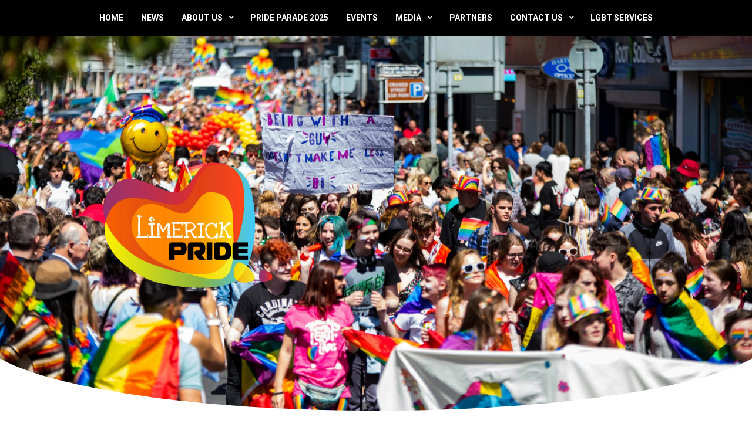

--- FILE ---
content_type: text/html; charset=UTF-8
request_url: https://limerickpride.ie/events/https___cdn-evbuc-com_images_139154121_291637900382_1_original/
body_size: 13132
content:
<!DOCTYPE html>
<html lang="en-US">
<head>
	<meta charset="UTF-8">
	<script>
window.JetpackScriptData = {"site":{"icon":"https://i0.wp.com/limerickpride.ie/wp-content/uploads/2015/07/cropped-LOGO-Alpha.png?fit=512%2C512\u0026ssl=1\u0026w=64","title":"Limerick Pride","host":"unknown","is_wpcom_platform":false}};
</script>
<meta name='robots' content='index, follow, max-image-preview:large, max-snippet:-1, max-video-preview:-1' />
	<style>img:is([sizes="auto" i], [sizes^="auto," i]) { contain-intrinsic-size: 3000px 1500px }</style>
	<meta name="viewport" content="width=device-width, initial-scale=1">
	<!-- This site is optimized with the Yoast SEO plugin v25.5 - https://yoast.com/wordpress/plugins/seo/ -->
	<title>https___cdn.evbuc.com_images_139154121_291637900382_1_original - Limerick Pride</title>
	<link rel="canonical" href="https://limerickpride.ie/events/https___cdn-evbuc-com_images_139154121_291637900382_1_original/" />
	<meta property="og:locale" content="en_US" />
	<meta property="og:type" content="article" />
	<meta property="og:title" content="https___cdn.evbuc.com_images_139154121_291637900382_1_original - Limerick Pride" />
	<meta property="og:url" content="https://limerickpride.ie/events/https___cdn-evbuc-com_images_139154121_291637900382_1_original/" />
	<meta property="og:site_name" content="Limerick Pride" />
	<meta property="og:image" content="https://limerickpride.ie/events/https___cdn-evbuc-com_images_139154121_291637900382_1_original" />
	<meta property="og:image:width" content="720" />
	<meta property="og:image:height" content="293" />
	<meta property="og:image:type" content="image/jpeg" />
	<meta name="twitter:card" content="summary_large_image" />
	<script type="application/ld+json" class="yoast-schema-graph">{"@context":"https://schema.org","@graph":[{"@type":"WebPage","@id":"https://limerickpride.ie/events/https___cdn-evbuc-com_images_139154121_291637900382_1_original/","url":"https://limerickpride.ie/events/https___cdn-evbuc-com_images_139154121_291637900382_1_original/","name":"https___cdn.evbuc.com_images_139154121_291637900382_1_original - Limerick Pride","isPartOf":{"@id":"https://limerickpride.ie/#website"},"primaryImageOfPage":{"@id":"https://limerickpride.ie/events/https___cdn-evbuc-com_images_139154121_291637900382_1_original/#primaryimage"},"image":{"@id":"https://limerickpride.ie/events/https___cdn-evbuc-com_images_139154121_291637900382_1_original/#primaryimage"},"thumbnailUrl":"https://i0.wp.com/limerickpride.ie/wp-content/uploads/2021/07/https___cdn.evbuc_.com_images_139154121_291637900382_1_original.jpeg?fit=720%2C293&ssl=1","datePublished":"2021-07-02T12:21:05+00:00","breadcrumb":{"@id":"https://limerickpride.ie/events/https___cdn-evbuc-com_images_139154121_291637900382_1_original/#breadcrumb"},"inLanguage":"en-US","potentialAction":[{"@type":"ReadAction","target":["https://limerickpride.ie/events/https___cdn-evbuc-com_images_139154121_291637900382_1_original/"]}]},{"@type":"ImageObject","inLanguage":"en-US","@id":"https://limerickpride.ie/events/https___cdn-evbuc-com_images_139154121_291637900382_1_original/#primaryimage","url":"https://i0.wp.com/limerickpride.ie/wp-content/uploads/2021/07/https___cdn.evbuc_.com_images_139154121_291637900382_1_original.jpeg?fit=720%2C293&ssl=1","contentUrl":"https://i0.wp.com/limerickpride.ie/wp-content/uploads/2021/07/https___cdn.evbuc_.com_images_139154121_291637900382_1_original.jpeg?fit=720%2C293&ssl=1","width":720,"height":293},{"@type":"BreadcrumbList","@id":"https://limerickpride.ie/events/https___cdn-evbuc-com_images_139154121_291637900382_1_original/#breadcrumb","itemListElement":[{"@type":"ListItem","position":1,"name":"Home","item":"https://limerickpride.ie/"},{"@type":"ListItem","position":2,"name":"Events","item":"https://limerickpride.ie/events/"},{"@type":"ListItem","position":3,"name":"https___cdn.evbuc.com_images_139154121_291637900382_1_original"}]},{"@type":"WebSite","@id":"https://limerickpride.ie/#website","url":"https://limerickpride.ie/","name":"Limerick Pride","description":"Welcome to Limerick LGBTQ Pride","potentialAction":[{"@type":"SearchAction","target":{"@type":"EntryPoint","urlTemplate":"https://limerickpride.ie/?s={search_term_string}"},"query-input":{"@type":"PropertyValueSpecification","valueRequired":true,"valueName":"search_term_string"}}],"inLanguage":"en-US"}]}</script>
	<!-- / Yoast SEO plugin. -->


<link rel='dns-prefetch' href='//stats.wp.com' />
<link rel='dns-prefetch' href='//v0.wordpress.com' />
<link href='https://fonts.gstatic.com' crossorigin rel='preconnect' />
<link href='https://fonts.googleapis.com' crossorigin rel='preconnect' />
<link rel='preconnect' href='//i0.wp.com' />
<link rel="alternate" type="application/rss+xml" title="Limerick Pride &raquo; Feed" href="https://limerickpride.ie/feed/" />
<link rel="alternate" type="application/rss+xml" title="Limerick Pride &raquo; Comments Feed" href="https://limerickpride.ie/comments/feed/" />
<script>
window._wpemojiSettings = {"baseUrl":"https:\/\/s.w.org\/images\/core\/emoji\/16.0.1\/72x72\/","ext":".png","svgUrl":"https:\/\/s.w.org\/images\/core\/emoji\/16.0.1\/svg\/","svgExt":".svg","source":{"concatemoji":"https:\/\/limerickpride.ie\/wp-includes\/js\/wp-emoji-release.min.js?ver=6.8.3"}};
/*! This file is auto-generated */
!function(s,n){var o,i,e;function c(e){try{var t={supportTests:e,timestamp:(new Date).valueOf()};sessionStorage.setItem(o,JSON.stringify(t))}catch(e){}}function p(e,t,n){e.clearRect(0,0,e.canvas.width,e.canvas.height),e.fillText(t,0,0);var t=new Uint32Array(e.getImageData(0,0,e.canvas.width,e.canvas.height).data),a=(e.clearRect(0,0,e.canvas.width,e.canvas.height),e.fillText(n,0,0),new Uint32Array(e.getImageData(0,0,e.canvas.width,e.canvas.height).data));return t.every(function(e,t){return e===a[t]})}function u(e,t){e.clearRect(0,0,e.canvas.width,e.canvas.height),e.fillText(t,0,0);for(var n=e.getImageData(16,16,1,1),a=0;a<n.data.length;a++)if(0!==n.data[a])return!1;return!0}function f(e,t,n,a){switch(t){case"flag":return n(e,"\ud83c\udff3\ufe0f\u200d\u26a7\ufe0f","\ud83c\udff3\ufe0f\u200b\u26a7\ufe0f")?!1:!n(e,"\ud83c\udde8\ud83c\uddf6","\ud83c\udde8\u200b\ud83c\uddf6")&&!n(e,"\ud83c\udff4\udb40\udc67\udb40\udc62\udb40\udc65\udb40\udc6e\udb40\udc67\udb40\udc7f","\ud83c\udff4\u200b\udb40\udc67\u200b\udb40\udc62\u200b\udb40\udc65\u200b\udb40\udc6e\u200b\udb40\udc67\u200b\udb40\udc7f");case"emoji":return!a(e,"\ud83e\udedf")}return!1}function g(e,t,n,a){var r="undefined"!=typeof WorkerGlobalScope&&self instanceof WorkerGlobalScope?new OffscreenCanvas(300,150):s.createElement("canvas"),o=r.getContext("2d",{willReadFrequently:!0}),i=(o.textBaseline="top",o.font="600 32px Arial",{});return e.forEach(function(e){i[e]=t(o,e,n,a)}),i}function t(e){var t=s.createElement("script");t.src=e,t.defer=!0,s.head.appendChild(t)}"undefined"!=typeof Promise&&(o="wpEmojiSettingsSupports",i=["flag","emoji"],n.supports={everything:!0,everythingExceptFlag:!0},e=new Promise(function(e){s.addEventListener("DOMContentLoaded",e,{once:!0})}),new Promise(function(t){var n=function(){try{var e=JSON.parse(sessionStorage.getItem(o));if("object"==typeof e&&"number"==typeof e.timestamp&&(new Date).valueOf()<e.timestamp+604800&&"object"==typeof e.supportTests)return e.supportTests}catch(e){}return null}();if(!n){if("undefined"!=typeof Worker&&"undefined"!=typeof OffscreenCanvas&&"undefined"!=typeof URL&&URL.createObjectURL&&"undefined"!=typeof Blob)try{var e="postMessage("+g.toString()+"("+[JSON.stringify(i),f.toString(),p.toString(),u.toString()].join(",")+"));",a=new Blob([e],{type:"text/javascript"}),r=new Worker(URL.createObjectURL(a),{name:"wpTestEmojiSupports"});return void(r.onmessage=function(e){c(n=e.data),r.terminate(),t(n)})}catch(e){}c(n=g(i,f,p,u))}t(n)}).then(function(e){for(var t in e)n.supports[t]=e[t],n.supports.everything=n.supports.everything&&n.supports[t],"flag"!==t&&(n.supports.everythingExceptFlag=n.supports.everythingExceptFlag&&n.supports[t]);n.supports.everythingExceptFlag=n.supports.everythingExceptFlag&&!n.supports.flag,n.DOMReady=!1,n.readyCallback=function(){n.DOMReady=!0}}).then(function(){return e}).then(function(){var e;n.supports.everything||(n.readyCallback(),(e=n.source||{}).concatemoji?t(e.concatemoji):e.wpemoji&&e.twemoji&&(t(e.twemoji),t(e.wpemoji)))}))}((window,document),window._wpemojiSettings);
</script>
<style id='wp-emoji-styles-inline-css'>

	img.wp-smiley, img.emoji {
		display: inline !important;
		border: none !important;
		box-shadow: none !important;
		height: 1em !important;
		width: 1em !important;
		margin: 0 0.07em !important;
		vertical-align: -0.1em !important;
		background: none !important;
		padding: 0 !important;
	}
</style>
<link rel='stylesheet' id='wp-block-library-css' href='https://limerickpride.ie/wp-includes/css/dist/block-library/style.min.css?ver=6.8.3' media='all' />
<style id='classic-theme-styles-inline-css'>
/*! This file is auto-generated */
.wp-block-button__link{color:#fff;background-color:#32373c;border-radius:9999px;box-shadow:none;text-decoration:none;padding:calc(.667em + 2px) calc(1.333em + 2px);font-size:1.125em}.wp-block-file__button{background:#32373c;color:#fff;text-decoration:none}
</style>
<link rel='stylesheet' id='mediaelement-css' href='https://limerickpride.ie/wp-includes/js/mediaelement/mediaelementplayer-legacy.min.css?ver=4.2.17' media='all' />
<link rel='stylesheet' id='wp-mediaelement-css' href='https://limerickpride.ie/wp-includes/js/mediaelement/wp-mediaelement.min.css?ver=6.8.3' media='all' />
<style id='jetpack-sharing-buttons-style-inline-css'>
.jetpack-sharing-buttons__services-list{display:flex;flex-direction:row;flex-wrap:wrap;gap:0;list-style-type:none;margin:5px;padding:0}.jetpack-sharing-buttons__services-list.has-small-icon-size{font-size:12px}.jetpack-sharing-buttons__services-list.has-normal-icon-size{font-size:16px}.jetpack-sharing-buttons__services-list.has-large-icon-size{font-size:24px}.jetpack-sharing-buttons__services-list.has-huge-icon-size{font-size:36px}@media print{.jetpack-sharing-buttons__services-list{display:none!important}}.editor-styles-wrapper .wp-block-jetpack-sharing-buttons{gap:0;padding-inline-start:0}ul.jetpack-sharing-buttons__services-list.has-background{padding:1.25em 2.375em}
</style>
<style id='global-styles-inline-css'>
:root{--wp--preset--aspect-ratio--square: 1;--wp--preset--aspect-ratio--4-3: 4/3;--wp--preset--aspect-ratio--3-4: 3/4;--wp--preset--aspect-ratio--3-2: 3/2;--wp--preset--aspect-ratio--2-3: 2/3;--wp--preset--aspect-ratio--16-9: 16/9;--wp--preset--aspect-ratio--9-16: 9/16;--wp--preset--color--black: #000000;--wp--preset--color--cyan-bluish-gray: #abb8c3;--wp--preset--color--white: #ffffff;--wp--preset--color--pale-pink: #f78da7;--wp--preset--color--vivid-red: #cf2e2e;--wp--preset--color--luminous-vivid-orange: #ff6900;--wp--preset--color--luminous-vivid-amber: #fcb900;--wp--preset--color--light-green-cyan: #7bdcb5;--wp--preset--color--vivid-green-cyan: #00d084;--wp--preset--color--pale-cyan-blue: #8ed1fc;--wp--preset--color--vivid-cyan-blue: #0693e3;--wp--preset--color--vivid-purple: #9b51e0;--wp--preset--color--contrast: var(--contrast);--wp--preset--color--contrast-2: var(--contrast-2);--wp--preset--color--contrast-3: var(--contrast-3);--wp--preset--color--base: var(--base);--wp--preset--color--base-2: var(--base-2);--wp--preset--color--base-3: var(--base-3);--wp--preset--color--accent: var(--accent);--wp--preset--color--rgba-25500043: var(--rgba25500043);--wp--preset--color--global-color-10: var(--global-color-10);--wp--preset--gradient--vivid-cyan-blue-to-vivid-purple: linear-gradient(135deg,rgba(6,147,227,1) 0%,rgb(155,81,224) 100%);--wp--preset--gradient--light-green-cyan-to-vivid-green-cyan: linear-gradient(135deg,rgb(122,220,180) 0%,rgb(0,208,130) 100%);--wp--preset--gradient--luminous-vivid-amber-to-luminous-vivid-orange: linear-gradient(135deg,rgba(252,185,0,1) 0%,rgba(255,105,0,1) 100%);--wp--preset--gradient--luminous-vivid-orange-to-vivid-red: linear-gradient(135deg,rgba(255,105,0,1) 0%,rgb(207,46,46) 100%);--wp--preset--gradient--very-light-gray-to-cyan-bluish-gray: linear-gradient(135deg,rgb(238,238,238) 0%,rgb(169,184,195) 100%);--wp--preset--gradient--cool-to-warm-spectrum: linear-gradient(135deg,rgb(74,234,220) 0%,rgb(151,120,209) 20%,rgb(207,42,186) 40%,rgb(238,44,130) 60%,rgb(251,105,98) 80%,rgb(254,248,76) 100%);--wp--preset--gradient--blush-light-purple: linear-gradient(135deg,rgb(255,206,236) 0%,rgb(152,150,240) 100%);--wp--preset--gradient--blush-bordeaux: linear-gradient(135deg,rgb(254,205,165) 0%,rgb(254,45,45) 50%,rgb(107,0,62) 100%);--wp--preset--gradient--luminous-dusk: linear-gradient(135deg,rgb(255,203,112) 0%,rgb(199,81,192) 50%,rgb(65,88,208) 100%);--wp--preset--gradient--pale-ocean: linear-gradient(135deg,rgb(255,245,203) 0%,rgb(182,227,212) 50%,rgb(51,167,181) 100%);--wp--preset--gradient--electric-grass: linear-gradient(135deg,rgb(202,248,128) 0%,rgb(113,206,126) 100%);--wp--preset--gradient--midnight: linear-gradient(135deg,rgb(2,3,129) 0%,rgb(40,116,252) 100%);--wp--preset--font-size--small: 13px;--wp--preset--font-size--medium: 20px;--wp--preset--font-size--large: 36px;--wp--preset--font-size--x-large: 42px;--wp--preset--spacing--20: 0.44rem;--wp--preset--spacing--30: 0.67rem;--wp--preset--spacing--40: 1rem;--wp--preset--spacing--50: 1.5rem;--wp--preset--spacing--60: 2.25rem;--wp--preset--spacing--70: 3.38rem;--wp--preset--spacing--80: 5.06rem;--wp--preset--shadow--natural: 6px 6px 9px rgba(0, 0, 0, 0.2);--wp--preset--shadow--deep: 12px 12px 50px rgba(0, 0, 0, 0.4);--wp--preset--shadow--sharp: 6px 6px 0px rgba(0, 0, 0, 0.2);--wp--preset--shadow--outlined: 6px 6px 0px -3px rgba(255, 255, 255, 1), 6px 6px rgba(0, 0, 0, 1);--wp--preset--shadow--crisp: 6px 6px 0px rgba(0, 0, 0, 1);}:where(.is-layout-flex){gap: 0.5em;}:where(.is-layout-grid){gap: 0.5em;}body .is-layout-flex{display: flex;}.is-layout-flex{flex-wrap: wrap;align-items: center;}.is-layout-flex > :is(*, div){margin: 0;}body .is-layout-grid{display: grid;}.is-layout-grid > :is(*, div){margin: 0;}:where(.wp-block-columns.is-layout-flex){gap: 2em;}:where(.wp-block-columns.is-layout-grid){gap: 2em;}:where(.wp-block-post-template.is-layout-flex){gap: 1.25em;}:where(.wp-block-post-template.is-layout-grid){gap: 1.25em;}.has-black-color{color: var(--wp--preset--color--black) !important;}.has-cyan-bluish-gray-color{color: var(--wp--preset--color--cyan-bluish-gray) !important;}.has-white-color{color: var(--wp--preset--color--white) !important;}.has-pale-pink-color{color: var(--wp--preset--color--pale-pink) !important;}.has-vivid-red-color{color: var(--wp--preset--color--vivid-red) !important;}.has-luminous-vivid-orange-color{color: var(--wp--preset--color--luminous-vivid-orange) !important;}.has-luminous-vivid-amber-color{color: var(--wp--preset--color--luminous-vivid-amber) !important;}.has-light-green-cyan-color{color: var(--wp--preset--color--light-green-cyan) !important;}.has-vivid-green-cyan-color{color: var(--wp--preset--color--vivid-green-cyan) !important;}.has-pale-cyan-blue-color{color: var(--wp--preset--color--pale-cyan-blue) !important;}.has-vivid-cyan-blue-color{color: var(--wp--preset--color--vivid-cyan-blue) !important;}.has-vivid-purple-color{color: var(--wp--preset--color--vivid-purple) !important;}.has-black-background-color{background-color: var(--wp--preset--color--black) !important;}.has-cyan-bluish-gray-background-color{background-color: var(--wp--preset--color--cyan-bluish-gray) !important;}.has-white-background-color{background-color: var(--wp--preset--color--white) !important;}.has-pale-pink-background-color{background-color: var(--wp--preset--color--pale-pink) !important;}.has-vivid-red-background-color{background-color: var(--wp--preset--color--vivid-red) !important;}.has-luminous-vivid-orange-background-color{background-color: var(--wp--preset--color--luminous-vivid-orange) !important;}.has-luminous-vivid-amber-background-color{background-color: var(--wp--preset--color--luminous-vivid-amber) !important;}.has-light-green-cyan-background-color{background-color: var(--wp--preset--color--light-green-cyan) !important;}.has-vivid-green-cyan-background-color{background-color: var(--wp--preset--color--vivid-green-cyan) !important;}.has-pale-cyan-blue-background-color{background-color: var(--wp--preset--color--pale-cyan-blue) !important;}.has-vivid-cyan-blue-background-color{background-color: var(--wp--preset--color--vivid-cyan-blue) !important;}.has-vivid-purple-background-color{background-color: var(--wp--preset--color--vivid-purple) !important;}.has-black-border-color{border-color: var(--wp--preset--color--black) !important;}.has-cyan-bluish-gray-border-color{border-color: var(--wp--preset--color--cyan-bluish-gray) !important;}.has-white-border-color{border-color: var(--wp--preset--color--white) !important;}.has-pale-pink-border-color{border-color: var(--wp--preset--color--pale-pink) !important;}.has-vivid-red-border-color{border-color: var(--wp--preset--color--vivid-red) !important;}.has-luminous-vivid-orange-border-color{border-color: var(--wp--preset--color--luminous-vivid-orange) !important;}.has-luminous-vivid-amber-border-color{border-color: var(--wp--preset--color--luminous-vivid-amber) !important;}.has-light-green-cyan-border-color{border-color: var(--wp--preset--color--light-green-cyan) !important;}.has-vivid-green-cyan-border-color{border-color: var(--wp--preset--color--vivid-green-cyan) !important;}.has-pale-cyan-blue-border-color{border-color: var(--wp--preset--color--pale-cyan-blue) !important;}.has-vivid-cyan-blue-border-color{border-color: var(--wp--preset--color--vivid-cyan-blue) !important;}.has-vivid-purple-border-color{border-color: var(--wp--preset--color--vivid-purple) !important;}.has-vivid-cyan-blue-to-vivid-purple-gradient-background{background: var(--wp--preset--gradient--vivid-cyan-blue-to-vivid-purple) !important;}.has-light-green-cyan-to-vivid-green-cyan-gradient-background{background: var(--wp--preset--gradient--light-green-cyan-to-vivid-green-cyan) !important;}.has-luminous-vivid-amber-to-luminous-vivid-orange-gradient-background{background: var(--wp--preset--gradient--luminous-vivid-amber-to-luminous-vivid-orange) !important;}.has-luminous-vivid-orange-to-vivid-red-gradient-background{background: var(--wp--preset--gradient--luminous-vivid-orange-to-vivid-red) !important;}.has-very-light-gray-to-cyan-bluish-gray-gradient-background{background: var(--wp--preset--gradient--very-light-gray-to-cyan-bluish-gray) !important;}.has-cool-to-warm-spectrum-gradient-background{background: var(--wp--preset--gradient--cool-to-warm-spectrum) !important;}.has-blush-light-purple-gradient-background{background: var(--wp--preset--gradient--blush-light-purple) !important;}.has-blush-bordeaux-gradient-background{background: var(--wp--preset--gradient--blush-bordeaux) !important;}.has-luminous-dusk-gradient-background{background: var(--wp--preset--gradient--luminous-dusk) !important;}.has-pale-ocean-gradient-background{background: var(--wp--preset--gradient--pale-ocean) !important;}.has-electric-grass-gradient-background{background: var(--wp--preset--gradient--electric-grass) !important;}.has-midnight-gradient-background{background: var(--wp--preset--gradient--midnight) !important;}.has-small-font-size{font-size: var(--wp--preset--font-size--small) !important;}.has-medium-font-size{font-size: var(--wp--preset--font-size--medium) !important;}.has-large-font-size{font-size: var(--wp--preset--font-size--large) !important;}.has-x-large-font-size{font-size: var(--wp--preset--font-size--x-large) !important;}
:where(.wp-block-post-template.is-layout-flex){gap: 1.25em;}:where(.wp-block-post-template.is-layout-grid){gap: 1.25em;}
:where(.wp-block-columns.is-layout-flex){gap: 2em;}:where(.wp-block-columns.is-layout-grid){gap: 2em;}
:root :where(.wp-block-pullquote){font-size: 1.5em;line-height: 1.6;}
</style>
<link rel='stylesheet' id='generate-style-grid-css' href='https://limerickpride.ie/wp-content/themes/generatepress/assets/css/unsemantic-grid.min.css?ver=3.6.0' media='all' />
<link rel='stylesheet' id='generate-style-css' href='https://limerickpride.ie/wp-content/themes/generatepress/assets/css/style.min.css?ver=3.6.0' media='all' />
<style id='generate-style-inline-css'>
@media (max-width:768px){}
body{background-color:#ffffff;color:#3a3a3a;}a{color:var(--contrast-3);}a:hover, a:focus, a:active{color:var(--contrast-2);}body .grid-container{max-width:1200px;}.wp-block-group__inner-container{max-width:1200px;margin-left:auto;margin-right:auto;}.site-header .header-image{width:330px;}.generate-back-to-top{font-size:20px;border-radius:3px;position:fixed;bottom:30px;right:30px;line-height:40px;width:40px;text-align:center;z-index:10;transition:opacity 300ms ease-in-out;opacity:0.1;transform:translateY(1000px);}.generate-back-to-top__show{opacity:1;transform:translateY(0);}:root{--contrast:#222222;--contrast-2:#575760;--contrast-3:#b2b2be;--base:#f0f0f0;--base-2:#f7f8f9;--base-3:#ffffff;--accent:#1e73be;--rgba25500043:rgba(255,0,0,0.43);--global-color-10:rgba(255,196,112,0.4);}:root .has-contrast-color{color:var(--contrast);}:root .has-contrast-background-color{background-color:var(--contrast);}:root .has-contrast-2-color{color:var(--contrast-2);}:root .has-contrast-2-background-color{background-color:var(--contrast-2);}:root .has-contrast-3-color{color:var(--contrast-3);}:root .has-contrast-3-background-color{background-color:var(--contrast-3);}:root .has-base-color{color:var(--base);}:root .has-base-background-color{background-color:var(--base);}:root .has-base-2-color{color:var(--base-2);}:root .has-base-2-background-color{background-color:var(--base-2);}:root .has-base-3-color{color:var(--base-3);}:root .has-base-3-background-color{background-color:var(--base-3);}:root .has-accent-color{color:var(--accent);}:root .has-accent-background-color{background-color:var(--accent);}:root .has-rgba25500043-color{color:var(--rgba25500043);}:root .has-rgba25500043-background-color{background-color:var(--rgba25500043);}:root .has-global-color-10-color{color:var(--global-color-10);}:root .has-global-color-10-background-color{background-color:var(--global-color-10);}.main-title{font-size:25px;}.main-navigation a, .main-navigation .menu-toggle, .main-navigation .menu-bar-items{font-family:Roboto, sans-serif;font-weight:bold;text-transform:capitalize;font-size:15px;}h1{font-weight:300;font-size:40px;}h2{font-weight:300;font-size:30px;}h3{font-size:20px;}.top-bar{background-color:#636363;color:#ffffff;}.top-bar a{color:#ffffff;}.top-bar a:hover{color:#303030;}.site-header{background-color:#ffffff;color:#3a3a3a;}.site-header a{color:#3a3a3a;}.main-title a,.main-title a:hover{color:var(--contrast);}.site-description{color:#757575;}.main-navigation,.main-navigation ul ul{background-color:var(--contrast);}.main-navigation .main-nav ul li a, .main-navigation .menu-toggle, .main-navigation .menu-bar-items{color:var(--base-3);}.main-navigation .main-nav ul li:not([class*="current-menu-"]):hover > a, .main-navigation .main-nav ul li:not([class*="current-menu-"]):focus > a, .main-navigation .main-nav ul li.sfHover:not([class*="current-menu-"]) > a, .main-navigation .menu-bar-item:hover > a, .main-navigation .menu-bar-item.sfHover > a{color:var(--base-3);background-color:var(--contrast);}button.menu-toggle:hover,button.menu-toggle:focus,.main-navigation .mobile-bar-items a,.main-navigation .mobile-bar-items a:hover,.main-navigation .mobile-bar-items a:focus{color:var(--base-3);}.main-navigation .main-nav ul li[class*="current-menu-"] > a{color:var(--base-3);background-color:var(--contrast);}.navigation-search input[type="search"],.navigation-search input[type="search"]:active, .navigation-search input[type="search"]:focus, .main-navigation .main-nav ul li.search-item.active > a, .main-navigation .menu-bar-items .search-item.active > a{color:var(--base-3);background-color:var(--contrast);}.main-navigation ul ul{background-color:rgba(255,196,112,0.4);}.main-navigation .main-nav ul ul li a{color:#ffffff;}.main-navigation .main-nav ul ul li:not([class*="current-menu-"]):hover > a,.main-navigation .main-nav ul ul li:not([class*="current-menu-"]):focus > a, .main-navigation .main-nav ul ul li.sfHover:not([class*="current-menu-"]) > a{color:#000000;background-color:rgba(240,240,240,0.14);}.main-navigation .main-nav ul ul li[class*="current-menu-"] > a{color:#000000;background-color:rgba(240,240,240,0.11);}.separate-containers .inside-article, .separate-containers .comments-area, .separate-containers .page-header, .one-container .container, .separate-containers .paging-navigation, .inside-page-header{background-color:#ffffff;}.inside-article a,.paging-navigation a,.comments-area a,.page-header a{color:var(--global-color-10);}.inside-article a:hover,.paging-navigation a:hover,.comments-area a:hover,.page-header a:hover{color:var(--contrast-3);}.entry-meta{color:#595959;}.entry-meta a{color:#595959;}.entry-meta a:hover{color:#1e73be;}h1{color:var(--rgba25500043);}.sidebar .widget{background-color:#ffffff;}.sidebar .widget .widget-title{color:#000000;}.footer-widgets{background-color:#ffffff;}.footer-widgets .widget-title{color:#000000;}.site-info{color:#ffffff;background-color:#222222;}.site-info a{color:#ffffff;}.site-info a:hover{color:#606060;}.footer-bar .widget_nav_menu .current-menu-item a{color:#606060;}input[type="text"],input[type="email"],input[type="url"],input[type="password"],input[type="search"],input[type="tel"],input[type="number"],textarea,select{color:#666666;background-color:#fafafa;border-color:#cccccc;}input[type="text"]:focus,input[type="email"]:focus,input[type="url"]:focus,input[type="password"]:focus,input[type="search"]:focus,input[type="tel"]:focus,input[type="number"]:focus,textarea:focus,select:focus{color:#666666;background-color:#ffffff;border-color:#bfbfbf;}button,html input[type="button"],input[type="reset"],input[type="submit"],a.button,a.wp-block-button__link:not(.has-background){color:#ffffff;background-color:#666666;}button:hover,html input[type="button"]:hover,input[type="reset"]:hover,input[type="submit"]:hover,a.button:hover,button:focus,html input[type="button"]:focus,input[type="reset"]:focus,input[type="submit"]:focus,a.button:focus,a.wp-block-button__link:not(.has-background):active,a.wp-block-button__link:not(.has-background):focus,a.wp-block-button__link:not(.has-background):hover{color:#ffffff;background-color:#3f3f3f;}a.generate-back-to-top{background-color:rgba( 0,0,0,0.4 );color:#ffffff;}a.generate-back-to-top:hover,a.generate-back-to-top:focus{background-color:rgba( 0,0,0,0.6 );color:#ffffff;}:root{--gp-search-modal-bg-color:var(--base-3);--gp-search-modal-text-color:var(--contrast);--gp-search-modal-overlay-bg-color:rgba(0,0,0,0.2);}@media (max-width: 675px){.main-navigation .menu-bar-item:hover > a, .main-navigation .menu-bar-item.sfHover > a{background:none;color:var(--base-3);}}.inside-top-bar{padding:10px;}.inside-header{padding:0px;}.site-main .wp-block-group__inner-container{padding:40px;}.entry-content .alignwide, body:not(.no-sidebar) .entry-content .alignfull{margin-left:-40px;width:calc(100% + 80px);max-width:calc(100% + 80px);}.container.grid-container{max-width:1280px;}.main-navigation .main-nav ul li a,.menu-toggle,.main-navigation .mobile-bar-items a{padding-left:11px;padding-right:11px;line-height:40px;}.main-navigation .main-nav ul ul li a{padding:10px 11px 10px 11px;}.navigation-search input[type="search"]{height:40px;}.rtl .menu-item-has-children .dropdown-menu-toggle{padding-left:11px;}.menu-item-has-children .dropdown-menu-toggle{padding-right:11px;}.rtl .main-navigation .main-nav ul li.menu-item-has-children > a{padding-right:11px;}.site-info{padding:20px;}@media (max-width:768px){.separate-containers .inside-article, .separate-containers .comments-area, .separate-containers .page-header, .separate-containers .paging-navigation, .one-container .site-content, .inside-page-header{padding:30px;}.site-main .wp-block-group__inner-container{padding:30px;}.inside-header{padding-bottom:0px;}.site-info{padding-right:10px;padding-left:10px;}.entry-content .alignwide, body:not(.no-sidebar) .entry-content .alignfull{margin-left:-30px;width:calc(100% + 60px);max-width:calc(100% + 60px);}}.one-container .sidebar .widget{padding:0px;}/* End cached CSS */@media (max-width: 675px){.main-navigation .menu-toggle,.main-navigation .mobile-bar-items,.sidebar-nav-mobile:not(#sticky-placeholder){display:block;}.main-navigation ul,.gen-sidebar-nav{display:none;}[class*="nav-float-"] .site-header .inside-header > *{float:none;clear:both;}}
body{background-size:cover;background-attachment:fixed;}
.dynamic-author-image-rounded{border-radius:100%;}.dynamic-featured-image, .dynamic-author-image{vertical-align:middle;}.one-container.blog .dynamic-content-template:not(:last-child), .one-container.archive .dynamic-content-template:not(:last-child){padding-bottom:0px;}.dynamic-entry-excerpt > p:last-child{margin-bottom:0px;}
.main-navigation .main-nav ul li a,.menu-toggle,.main-navigation .mobile-bar-items a{transition: line-height 300ms ease}.main-navigation.toggled .main-nav > ul{background-color: var(--contrast)}
@media (max-width: 1024px),(min-width:1025px){.main-navigation.sticky-navigation-transition .main-nav > ul > li > a,.sticky-navigation-transition .menu-toggle,.main-navigation.sticky-navigation-transition .mobile-bar-items a, .sticky-navigation-transition .navigation-branding .main-title{line-height:25px;}.main-navigation.sticky-navigation-transition .site-logo img, .main-navigation.sticky-navigation-transition .navigation-search input[type="search"], .main-navigation.sticky-navigation-transition .navigation-branding img{height:25px;}}
</style>
<link rel='stylesheet' id='generate-mobile-style-css' href='https://limerickpride.ie/wp-content/themes/generatepress/assets/css/mobile.min.css?ver=3.6.0' media='all' />
<link rel='stylesheet' id='generate-font-icons-css' href='https://limerickpride.ie/wp-content/themes/generatepress/assets/css/components/font-icons.min.css?ver=3.6.0' media='all' />
<link rel='stylesheet' id='generate-child-css' href='https://limerickpride.ie/wp-content/themes/generatepress_child/style.css?ver=1752570609' media='all' />
<link rel='stylesheet' id='generate-google-fonts-css' href='https://fonts.googleapis.com/css?family=Roboto%3A100%2C100italic%2C300%2C300italic%2Cregular%2Citalic%2C500%2C500italic%2C700%2C700italic%2C900%2C900italic&#038;display=auto&#038;ver=3.6.0' media='all' />
<link rel='stylesheet' id='tablepress-default-css' href='https://limerickpride.ie/wp-content/plugins/tablepress/css/build/default.css?ver=3.1.3' media='all' />
<style id='generateblocks-inline-css'>
.gb-grid-wrapper-7bd8d741{display:flex;flex-wrap:wrap;}.gb-grid-wrapper-7bd8d741 > .gb-grid-column{box-sizing:border-box;}.gb-grid-wrapper-b76f312f{display:flex;flex-wrap:wrap;align-items:center;margin-left:-80px;}.gb-grid-wrapper-b76f312f > .gb-grid-column{box-sizing:border-box;padding-left:80px;}.gb-grid-wrapper-9cc30ed9{display:flex;flex-wrap:wrap;justify-content:center;}.gb-grid-wrapper-9cc30ed9 > .gb-grid-column{box-sizing:border-box;}.gb-grid-wrapper > .gb-grid-column-78ccaadd{width:100%;}.gb-container-eeebcbac{padding:20px;background-color:#fafafa;}.gb-grid-wrapper > .gb-grid-column-eeebcbac{width:50%;}.gb-container-597940db{min-height:90vh;text-align:left;margin-top:0px;margin-bottom:0px;position:relative;overflow:hidden;display:flex;flex-direction:row;align-items:center;}.gb-container-597940db:before{content:"";background-image:url(https://i0.wp.com/limerickpride.ie/wp-content/uploads/2022/04/Limerick-Pride-2019-36-1-scaled.jpg?fit=2560%2C1707&ssl=1);background-repeat:no-repeat;background-position:center center;background-size:cover;background-attachment:fixed;z-index:0;position:absolute;top:0;right:0;bottom:0;left:0;transition:inherit;pointer-events:none;}.gb-container-597940db > .gb-inside-container{width:100%;z-index:1;position:relative;}.gb-grid-wrapper > .gb-grid-column-597940db > .gb-container{justify-content:center;display:flex;flex-direction:column;height:100%;}.gb-container-597940db.gb-has-dynamic-bg:before{background-image:var(--background-url);}.gb-container-597940db.gb-no-dynamic-bg:before{background-image:none;}.gb-container-c19ef399{background-color:#ffffff;position:relative;}.gb-grid-wrapper > .gb-grid-column-c19ef399 > .gb-container{display:flex;flex-direction:column;height:100%;}.gb-container-c19ef399 > .gb-shapes .gb-shape-1{color:#ffffff;position:absolute;overflow:hidden;pointer-events:none;line-height:0;left:0;right:0;bottom:-1px;}.gb-container-c19ef399 > .gb-shapes .gb-shape-1 svg{height:100px;width:calc(100% + 1.3px);fill:currentColor;position:relative;left:50%;transform:translateX(-50%);min-width:100%;}.gb-container-73cd57e1{margin-top:-21px;background-color:rgba(255, 196, 112, 0.8);}.gb-container-73cd57e1 > .gb-inside-container{padding:140px 30px 0;}.gb-grid-wrapper > .gb-grid-column-73cd57e1 > .gb-container{display:flex;flex-direction:column;height:100%;}.gb-container-53cb46e2 > .gb-inside-container{padding:0;}.gb-grid-wrapper > .gb-grid-column-53cb46e2{width:60%;}.gb-grid-wrapper > .gb-grid-column-53cb46e2 > .gb-container{display:flex;flex-direction:column;height:100%;}.gb-container-c762d353 > .gb-inside-container{padding:0;}.gb-grid-wrapper > .gb-grid-column-c762d353{width:20%;}.gb-grid-wrapper > .gb-grid-column-c762d353 > .gb-container{display:flex;flex-direction:column;height:100%;}.gb-container-0f87c806{margin-top:60px;border-top:1px solid #ffffff;}.gb-container-0f87c806 > .gb-inside-container{padding:20px 0 0;max-width:1200px;margin-left:auto;margin-right:auto;}.gb-grid-wrapper > .gb-grid-column-0f87c806 > .gb-container{display:flex;flex-direction:column;height:100%;}.gb-container-e6861bde > .gb-inside-container{padding:0;}.gb-grid-wrapper > .gb-grid-column-e6861bde{width:50%;}.gb-grid-wrapper > .gb-grid-column-e6861bde > .gb-container{display:flex;flex-direction:column;height:100%;}.gb-container-7c528044{text-align:right;}.gb-container-7c528044 > .gb-inside-container{padding:0;}.gb-grid-wrapper > .gb-grid-column-7c528044{width:50%;}.gb-grid-wrapper > .gb-grid-column-7c528044 > .gb-container{display:flex;flex-direction:column;height:100%;}.gb-block-image-c08b1317{margin-bottom:30px;}.gb-image-c08b1317{vertical-align:middle;}h2.gb-headline-c52d5762{font-size:20px;text-align:center;margin-bottom:5px;}p.gb-headline-c51acf76{font-size:14px;text-align:center;margin-bottom:30px;}h3.gb-headline-aa19f1fb{color:#ffffff;}p.gb-headline-3f7b53c2{font-size:17px;color:#ffffff;}p.gb-headline-97c10964{font-size:17px;color:#ffffff;}.gb-button-wrapper{display:flex;flex-wrap:wrap;align-items:flex-start;justify-content:flex-start;clear:both;}.gb-button-wrapper-a8276863{margin-top:30px;}.gb-button-wrapper-08544617{justify-content:flex-end;}.gb-button-wrapper a.gb-button-529d5dda{display:inline-flex;align-items:center;justify-content:center;font-weight:600;text-align:center;padding:10px 20px;margin-right:20px;border-radius:2px;border:3px solid #ffffff;color:#ffffff;text-decoration:none;}.gb-button-wrapper a.gb-button-529d5dda:hover, .gb-button-wrapper a.gb-button-529d5dda:active, .gb-button-wrapper a.gb-button-529d5dda:focus{border-color:rgba(242, 245, 250, 0.8);background-color:rgba(98, 18, 179, 0);color:#f2f5fa;}.gb-button-wrapper a.gb-button-13c371f8{display:inline-flex;align-items:center;justify-content:center;text-align:center;padding:6px;margin-right:20px;border-radius:50px;border:2px solid #ffffff;color:#ffffff;text-decoration:none;}.gb-button-wrapper a.gb-button-13c371f8:hover, .gb-button-wrapper a.gb-button-13c371f8:active, .gb-button-wrapper a.gb-button-13c371f8:focus{border-color:#f2f5fa;background-color:#222222;color:#f2f5fa;}.gb-button-wrapper a.gb-button-13c371f8 .gb-icon{line-height:0;}.gb-button-wrapper a.gb-button-13c371f8 .gb-icon svg{width:0.8em;height:0.8em;fill:currentColor;}.gb-button-wrapper a.gb-button-926332bd{display:inline-flex;align-items:center;justify-content:center;text-align:center;padding:6px;margin-right:20px;border-radius:50px;border:2px solid #ffffff;color:#ffffff;text-decoration:none;}.gb-button-wrapper a.gb-button-926332bd:hover, .gb-button-wrapper a.gb-button-926332bd:active, .gb-button-wrapper a.gb-button-926332bd:focus{border-color:#f2f5fa;background-color:#222222;color:#f2f5fa;}.gb-button-wrapper a.gb-button-926332bd .gb-icon{line-height:0;}.gb-button-wrapper a.gb-button-926332bd .gb-icon svg{width:0.8em;height:0.8em;fill:currentColor;}.gb-button-wrapper a.gb-button-d957854e{display:inline-flex;align-items:center;justify-content:center;text-align:center;padding:6px;border-radius:50px;border:2px solid #ffffff;color:#ffffff;text-decoration:none;}.gb-button-wrapper a.gb-button-d957854e:hover, .gb-button-wrapper a.gb-button-d957854e:active, .gb-button-wrapper a.gb-button-d957854e:focus{border-color:#f2f5fa;background-color:#222222;color:#f2f5fa;}.gb-button-wrapper a.gb-button-d957854e .gb-icon{line-height:0;}.gb-button-wrapper a.gb-button-d957854e .gb-icon svg{width:0.8em;height:0.8em;fill:currentColor;}@media (max-width: 1024px) {.gb-grid-wrapper-b76f312f > .gb-grid-column{padding-bottom:40px;}.gb-grid-wrapper > .gb-grid-column-53cb46e2{width:100%;}.gb-grid-wrapper > .gb-grid-column-c762d353{width:50%;}.gb-button-wrapper-08544617{justify-content:flex-end;}}@media (max-width: 1024px) and (min-width: 768px) {.gb-grid-wrapper > div.gb-grid-column-c762d353{padding-bottom:0;}}@media (max-width: 767px) {.gb-grid-wrapper > .gb-grid-column-eeebcbac{width:100%;}.gb-container-597940db{min-height:60vh;align-items:center;}.gb-grid-wrapper > .gb-grid-column-597940db > .gb-container{justify-content:center;}.gb-container-597940db:before{background-attachment:initial;}.gb-container-53cb46e2{text-align:center;}.gb-grid-wrapper > .gb-grid-column-53cb46e2{width:100%;}.gb-grid-wrapper > .gb-grid-column-c762d353{width:100%;}.gb-grid-wrapper > div.gb-grid-column-c762d353{padding-bottom:0;}.gb-grid-wrapper > .gb-grid-column-e6861bde{width:100%;}.gb-grid-wrapper > .gb-grid-column-7c528044{width:100%;}h3.gb-headline-aa19f1fb{text-align:center;}p.gb-headline-3f7b53c2{text-align:center;}p.gb-headline-97c10964{text-align:center;}.gb-button-wrapper-a8276863{justify-content:center;}.gb-button-wrapper-08544617{justify-content:flex-start;}.gb-button-wrapper a.gb-button-529d5dda{margin-bottom:20px;}}:root{--gb-container-width:1200px;}.gb-container .wp-block-image img{vertical-align:middle;}.gb-grid-wrapper .wp-block-image{margin-bottom:0;}.gb-highlight{background:none;}.gb-shape{line-height:0;}
</style>
<link rel='stylesheet' id='generate-sticky-css' href='https://limerickpride.ie/wp-content/plugins/gp-premium/menu-plus/functions/css/sticky.min.css?ver=2.5.4' media='all' />
<link rel='stylesheet' id='generate-navigation-branding-css' href='https://limerickpride.ie/wp-content/plugins/gp-premium/menu-plus/functions/css/navigation-branding.min.css?ver=2.5.4' media='all' />
<style id='generate-navigation-branding-inline-css'>
@media (max-width: 675px){.site-header, #site-navigation, #sticky-navigation{display:none !important;opacity:0.0;}#mobile-header{display:block !important;width:100% !important;}#mobile-header .main-nav > ul{display:none;}#mobile-header.toggled .main-nav > ul, #mobile-header .menu-toggle, #mobile-header .mobile-bar-items{display:block;}#mobile-header .main-nav{-ms-flex:0 0 100%;flex:0 0 100%;-webkit-box-ordinal-group:5;-ms-flex-order:4;order:4;}}.navigation-branding img, .site-logo.mobile-header-logo img{height:40px;width:auto;}.navigation-branding .main-title{line-height:40px;}@media (max-width: 1210px){#site-navigation .navigation-branding, #sticky-navigation .navigation-branding{margin-left:10px;}}@media (max-width: 675px){.main-navigation:not(.slideout-navigation) .main-nav{-ms-flex:0 0 100%;flex:0 0 100%;}.main-navigation:not(.slideout-navigation) .inside-navigation{-ms-flex-wrap:wrap;flex-wrap:wrap;display:-webkit-box;display:-ms-flexbox;display:flex;}.nav-aligned-center .navigation-branding, .nav-aligned-left .navigation-branding{margin-right:auto;}.nav-aligned-center  .main-navigation.has-branding:not(.slideout-navigation) .inside-navigation .main-nav,.nav-aligned-center  .main-navigation.has-sticky-branding.navigation-stick .inside-navigation .main-nav,.nav-aligned-left  .main-navigation.has-branding:not(.slideout-navigation) .inside-navigation .main-nav,.nav-aligned-left  .main-navigation.has-sticky-branding.navigation-stick .inside-navigation .main-nav{margin-right:0px;}}
</style>
<script src="https://limerickpride.ie/wp-includes/js/jquery/jquery.min.js?ver=3.7.1" id="jquery-core-js"></script>
<link rel="https://api.w.org/" href="https://limerickpride.ie/wp-json/" /><link rel="alternate" title="JSON" type="application/json" href="https://limerickpride.ie/wp-json/wp/v2/media/2956" /><link rel="EditURI" type="application/rsd+xml" title="RSD" href="https://limerickpride.ie/xmlrpc.php?rsd" />
<meta name="generator" content="WordPress 6.8.3" />
<link rel='shortlink' href='https://wp.me/a2EEZk-LG' />
<link rel="alternate" title="oEmbed (JSON)" type="application/json+oembed" href="https://limerickpride.ie/wp-json/oembed/1.0/embed?url=https%3A%2F%2Flimerickpride.ie%2Fevents%2Fhttps___cdn-evbuc-com_images_139154121_291637900382_1_original%2F%23main" />
<link rel="alternate" title="oEmbed (XML)" type="text/xml+oembed" href="https://limerickpride.ie/wp-json/oembed/1.0/embed?url=https%3A%2F%2Flimerickpride.ie%2Fevents%2Fhttps___cdn-evbuc-com_images_139154121_291637900382_1_original%2F%23main&#038;format=xml" />
	<style>img#wpstats{display:none}</style>
		<link rel="icon" href="https://i0.wp.com/limerickpride.ie/wp-content/uploads/2015/07/cropped-LOGO-Alpha.png?fit=32%2C32&#038;ssl=1" sizes="32x32" />
<link rel="icon" href="https://i0.wp.com/limerickpride.ie/wp-content/uploads/2015/07/cropped-LOGO-Alpha.png?fit=192%2C192&#038;ssl=1" sizes="192x192" />
<link rel="apple-touch-icon" href="https://i0.wp.com/limerickpride.ie/wp-content/uploads/2015/07/cropped-LOGO-Alpha.png?fit=180%2C180&#038;ssl=1" />
<meta name="msapplication-TileImage" content="https://i0.wp.com/limerickpride.ie/wp-content/uploads/2015/07/cropped-LOGO-Alpha.png?fit=270%2C270&#038;ssl=1" />
		<style id="wp-custom-css">
			/* Black background and white text */
.main-navigation {
    background-color: #000000;
}

.main-navigation .main-nav ul li a {
    color: #ffffff;
    padding: 10px 20px;
    text-transform: uppercase;
    font-weight: 600;
    font-size: 14px;
}

/* Hover underline effect like NYC Pride */
.main-navigation .main-nav ul li a::after {
    content: '';
    display: block;
    width: 0;
    height: 2px;
    background: #FFD700; /* Accent color */
    transition: width 0.3s ease;
    margin: auto;
}

.main-navigation .main-nav ul li a:hover::after {
    width: 100%;
}

/* Submenu styles */
.main-navigation ul ul {
    background-color: #111111;
}

.main-navigation .main-nav ul ul li a {
    color: #ffffff;
    font-size: 13px;
    padding: 8px 16px;
}

/* Optional: Center the menu */
.main-navigation .inside-navigation {
    justify-content: center;
}

/* Optional: make menu sticky */
@media (min-width: 768px) {
    .main-navigation {
        position: sticky;
        top: 0;
        z-index: 9999;
    }
}
.main-navigation .main-nav ul li a {
    padding-left: 15px;
    padding-right: 15px;
    white-space: nowrap; /* Prevent line breaks inside menu items */
}

/*white gap */
.wp-block-columns {
  display: flex;
  flex-wrap: wrap;
  gap: 1em;
}
.wp-block-column {
  flex: 1 1 100%;
}
@media(min-width: 768px) {
  .wp-block-column {
    flex: 1 1 50%;
  }
}
		</style>
		</head>

<body class="attachment wp-singular attachment-template-default attachmentid-2956 attachment-jpeg wp-embed-responsive wp-theme-generatepress wp-child-theme-generatepress_child post-image-aligned-center sticky-menu-slide sticky-enabled both-sticky-menu mobile-header mobile-header-logo mobile-header-sticky no-sidebar nav-below-header separate-containers fluid-header active-footer-widgets-2 nav-aligned-center header-aligned-center dropdown-hover" itemtype="https://schema.org/Blog" itemscope>
	<a class="screen-reader-text skip-link" href="#content" title="Skip to content">Skip to content</a>		<nav id="mobile-header" itemtype="https://schema.org/SiteNavigationElement" itemscope class="main-navigation mobile-header-navigation has-branding has-sticky-branding">
			<div class="inside-navigation grid-container grid-parent">
				<div class="site-logo mobile-header-logo">
						<a href="https://limerickpride.ie/" title="Limerick Pride" rel="home">
							<img src="https://limerickpride.ie/wp-content/uploads/2022/04/limerick-gay-pride-pride-parade-dublin-pride-lgbt-others-95bf3c76dfaecbe6a88195032b4f207b-1.png" alt="Limerick Pride" class="is-logo-image" width="2480" height="1957" />
						</a>
					</div>					<button class="menu-toggle" aria-controls="mobile-menu" aria-expanded="false">
						<span class="mobile-menu">Menu</span>					</button>
					<div id="mobile-menu" class="main-nav"><ul id="menu-new-2013" class=" menu sf-menu"><li id="menu-item-1652" class="menu-item menu-item-type-custom menu-item-object-custom menu-item-home menu-item-1652"><a href="https://limerickpride.ie/">Home</a></li>
<li id="menu-item-3208" class="menu-item menu-item-type-post_type menu-item-object-page menu-item-3208"><a href="https://limerickpride.ie/news/">News</a></li>
<li id="menu-item-1073" class="menu-item menu-item-type-custom menu-item-object-custom menu-item-has-children menu-item-1073"><a>About Us<span role="presentation" class="dropdown-menu-toggle"></span></a>
<ul class="sub-menu">
	<li id="menu-item-1184" class="menu-item menu-item-type-post_type menu-item-object-page menu-item-1184"><a href="https://limerickpride.ie/history-of-limerick-pride/">History of Limerick Pride</a></li>
	<li id="menu-item-1066" class="menu-item menu-item-type-post_type menu-item-object-page menu-item-1066"><a href="https://limerickpride.ie/limerick-pride-logo/">History Limerick Pride Logo</a></li>
	<li id="menu-item-2982" class="menu-item menu-item-type-post_type menu-item-object-page menu-item-2982"><a href="https://limerickpride.ie/mission-statement/">Mission Statement</a></li>
</ul>
</li>
<li id="menu-item-3990" class="menu-item menu-item-type-custom menu-item-object-custom menu-item-3990"><a href="https://limerickpride.ie/2025-limerick-lgbtq-pride-parade/">Pride Parade 2025</a></li>
<li id="menu-item-1077" class="menu-item menu-item-type-post_type menu-item-object-page menu-item-1077"><a href="https://limerickpride.ie/events/">Events</a></li>
<li id="menu-item-1742" class="menu-item menu-item-type-custom menu-item-object-custom menu-item-has-children menu-item-1742"><a href="#">Media<span role="presentation" class="dropdown-menu-toggle"></span></a>
<ul class="sub-menu">
	<li id="menu-item-1655" class="menu-item menu-item-type-post_type menu-item-object-page menu-item-1655"><a href="https://limerickpride.ie/video/">VIDEO</a></li>
</ul>
</li>
<li id="menu-item-1491" class="menu-item menu-item-type-post_type menu-item-object-page menu-item-1491"><a href="https://limerickpride.ie/partners/">Partners</a></li>
<li id="menu-item-1072" class="menu-item menu-item-type-post_type menu-item-object-page menu-item-has-children menu-item-1072"><a href="https://limerickpride.ie/contact-us/">Contact us<span role="presentation" class="dropdown-menu-toggle"></span></a>
<ul class="sub-menu">
	<li id="menu-item-2402" class="menu-item menu-item-type-post_type menu-item-object-page menu-item-privacy-policy menu-item-2402"><a rel="privacy-policy" href="https://limerickpride.ie/privacy-policy/">Privacy Policy</a></li>
</ul>
</li>
<li id="menu-item-4011" class="menu-item menu-item-type-custom menu-item-object-custom menu-item-4011"><a target="_blank" href="https://limerickpride.ie/wp-content/uploads/2024/10/Limerick-LGBT-Services.pdf">LGBT Services</a></li>
</ul></div>			</div><!-- .inside-navigation -->
		</nav><!-- #site-navigation -->
				<nav class="main-navigation sub-menu-right" id="site-navigation" aria-label="Primary"  itemtype="https://schema.org/SiteNavigationElement" itemscope>
			<div class="inside-navigation">
								<button class="menu-toggle" aria-controls="primary-menu" aria-expanded="false">
					<span class="mobile-menu">Menu</span>				</button>
				<div id="primary-menu" class="main-nav"><ul id="menu-new-2014" class=" menu sf-menu"><li class="menu-item menu-item-type-custom menu-item-object-custom menu-item-home menu-item-1652"><a href="https://limerickpride.ie/">Home</a></li>
<li class="menu-item menu-item-type-post_type menu-item-object-page menu-item-3208"><a href="https://limerickpride.ie/news/">News</a></li>
<li class="menu-item menu-item-type-custom menu-item-object-custom menu-item-has-children menu-item-1073"><a>About Us<span role="presentation" class="dropdown-menu-toggle"></span></a>
<ul class="sub-menu">
	<li class="menu-item menu-item-type-post_type menu-item-object-page menu-item-1184"><a href="https://limerickpride.ie/history-of-limerick-pride/">History of Limerick Pride</a></li>
	<li class="menu-item menu-item-type-post_type menu-item-object-page menu-item-1066"><a href="https://limerickpride.ie/limerick-pride-logo/">History Limerick Pride Logo</a></li>
	<li class="menu-item menu-item-type-post_type menu-item-object-page menu-item-2982"><a href="https://limerickpride.ie/mission-statement/">Mission Statement</a></li>
</ul>
</li>
<li class="menu-item menu-item-type-custom menu-item-object-custom menu-item-3990"><a href="https://limerickpride.ie/2025-limerick-lgbtq-pride-parade/">Pride Parade 2025</a></li>
<li class="menu-item menu-item-type-post_type menu-item-object-page menu-item-1077"><a href="https://limerickpride.ie/events/">Events</a></li>
<li class="menu-item menu-item-type-custom menu-item-object-custom menu-item-has-children menu-item-1742"><a href="#">Media<span role="presentation" class="dropdown-menu-toggle"></span></a>
<ul class="sub-menu">
	<li class="menu-item menu-item-type-post_type menu-item-object-page menu-item-1655"><a href="https://limerickpride.ie/video/">VIDEO</a></li>
</ul>
</li>
<li class="menu-item menu-item-type-post_type menu-item-object-page menu-item-1491"><a href="https://limerickpride.ie/partners/">Partners</a></li>
<li class="menu-item menu-item-type-post_type menu-item-object-page menu-item-has-children menu-item-1072"><a href="https://limerickpride.ie/contact-us/">Contact us<span role="presentation" class="dropdown-menu-toggle"></span></a>
<ul class="sub-menu">
	<li class="menu-item menu-item-type-post_type menu-item-object-page menu-item-privacy-policy menu-item-2402"><a rel="privacy-policy" href="https://limerickpride.ie/privacy-policy/">Privacy Policy</a></li>
</ul>
</li>
<li class="menu-item menu-item-type-custom menu-item-object-custom menu-item-4011"><a target="_blank" href="https://limerickpride.ie/wp-content/uploads/2024/10/Limerick-LGBT-Services.pdf">LGBT Services</a></li>
</ul></div>			</div>
		</nav>
		<div class="gb-container gb-container-597940db"><div class="gb-inside-container">

<div class="wp-block-columns is-layout-flex wp-container-core-columns-is-layout-9d6595d7 wp-block-columns-is-layout-flex">
<div class="wp-block-column is-layout-flow wp-block-column-is-layout-flow" style="flex-basis:50%"><div class="wp-block-image is-resized">
<figure class="aligncenter size-large"><a href="https://limerickpride.ie/"><img fetchpriority="high" decoding="async" width="1024" height="808" src="https://limerickpride.ie/wp-content/uploads/2022/04/limerick-gay-pride-pride-parade-dublin-pride-lgbt-others-95bf3c76dfaecbe6a88195032b4f207b-1-1024x808.png" alt="" class="wp-image-3036" style="width:300px" srcset="https://i0.wp.com/limerickpride.ie/wp-content/uploads/2022/04/limerick-gay-pride-pride-parade-dublin-pride-lgbt-others-95bf3c76dfaecbe6a88195032b4f207b-1.png?resize=1024%2C808&amp;ssl=1 1024w, https://i0.wp.com/limerickpride.ie/wp-content/uploads/2022/04/limerick-gay-pride-pride-parade-dublin-pride-lgbt-others-95bf3c76dfaecbe6a88195032b4f207b-1.png?resize=300%2C237&amp;ssl=1 300w, https://i0.wp.com/limerickpride.ie/wp-content/uploads/2022/04/limerick-gay-pride-pride-parade-dublin-pride-lgbt-others-95bf3c76dfaecbe6a88195032b4f207b-1.png?resize=768%2C606&amp;ssl=1 768w, https://i0.wp.com/limerickpride.ie/wp-content/uploads/2022/04/limerick-gay-pride-pride-parade-dublin-pride-lgbt-others-95bf3c76dfaecbe6a88195032b4f207b-1.png?resize=1536%2C1212&amp;ssl=1 1536w, https://i0.wp.com/limerickpride.ie/wp-content/uploads/2022/04/limerick-gay-pride-pride-parade-dublin-pride-lgbt-others-95bf3c76dfaecbe6a88195032b4f207b-1.png?resize=2048%2C1616&amp;ssl=1 2048w, https://i0.wp.com/limerickpride.ie/wp-content/uploads/2022/04/limerick-gay-pride-pride-parade-dublin-pride-lgbt-others-95bf3c76dfaecbe6a88195032b4f207b-1.png?resize=150%2C118&amp;ssl=1 150w, https://i0.wp.com/limerickpride.ie/wp-content/uploads/2022/04/limerick-gay-pride-pride-parade-dublin-pride-lgbt-others-95bf3c76dfaecbe6a88195032b4f207b-1.png?resize=350%2C276&amp;ssl=1 350w, https://i0.wp.com/limerickpride.ie/wp-content/uploads/2022/04/limerick-gay-pride-pride-parade-dublin-pride-lgbt-others-95bf3c76dfaecbe6a88195032b4f207b-1.png?resize=1100%2C868&amp;ssl=1 1100w, https://i0.wp.com/limerickpride.ie/wp-content/uploads/2022/04/limerick-gay-pride-pride-parade-dublin-pride-lgbt-others-95bf3c76dfaecbe6a88195032b4f207b-1.png?resize=485%2C383&amp;ssl=1 485w, https://i0.wp.com/limerickpride.ie/wp-content/uploads/2022/04/limerick-gay-pride-pride-parade-dublin-pride-lgbt-others-95bf3c76dfaecbe6a88195032b4f207b-1.png?resize=655%2C517&amp;ssl=1 655w, https://i0.wp.com/limerickpride.ie/wp-content/uploads/2022/04/limerick-gay-pride-pride-parade-dublin-pride-lgbt-others-95bf3c76dfaecbe6a88195032b4f207b-1.png?resize=1369%2C1080&amp;ssl=1 1369w, https://i0.wp.com/limerickpride.ie/wp-content/uploads/2022/04/limerick-gay-pride-pride-parade-dublin-pride-lgbt-others-95bf3c76dfaecbe6a88195032b4f207b-1.png?w=2400&amp;ssl=1 2400w" sizes="(max-width: 1024px) 100vw, 1024px" /></a></figure></div></div>



<div class="wp-block-column is-layout-flow wp-block-column-is-layout-flow" style="flex-basis:50%"></div>
</div>

</div></div>

<div class="gb-container gb-container-c19ef399"><div class="gb-inside-container"></div><div class="gb-shapes"><div class="gb-shape gb-shape-1"><svg xmlns="http://www.w3.org/2000/svg" viewBox="0 0 1200 211.2" preserveAspectRatio="none"><path d="M600 188.4C321.1 188.4 84.3 109.5 0 0v211.2h1200V0c-84.3 109.5-321.1 188.4-600 188.4z"/></svg></div></div></div>
	<div class="site grid-container container hfeed grid-parent" id="page">
				<div class="site-content" id="content">
			
	<div class="content-area grid-parent mobile-grid-100 grid-100 tablet-grid-100" id="primary">
		<main class="site-main" id="main">
			
<article id="post-2956" class="post-2956 attachment type-attachment status-inherit hentry" itemtype="https://schema.org/CreativeWork" itemscope>
	<div class="inside-article">
		
		<div class="entry-content" itemprop="text">
			<p class="attachment"><a href="https://i0.wp.com/limerickpride.ie/wp-content/uploads/2021/07/https___cdn.evbuc_.com_images_139154121_291637900382_1_original.jpeg?ssl=1"><img decoding="async" width="300" height="122" src="https://i0.wp.com/limerickpride.ie/wp-content/uploads/2021/07/https___cdn.evbuc_.com_images_139154121_291637900382_1_original.jpeg?fit=300%2C122&amp;ssl=1" class="attachment-medium size-medium" alt="" srcset="https://i0.wp.com/limerickpride.ie/wp-content/uploads/2021/07/https___cdn.evbuc_.com_images_139154121_291637900382_1_original.jpeg?w=720&amp;ssl=1 720w, https://i0.wp.com/limerickpride.ie/wp-content/uploads/2021/07/https___cdn.evbuc_.com_images_139154121_291637900382_1_original.jpeg?resize=300%2C122&amp;ssl=1 300w, https://i0.wp.com/limerickpride.ie/wp-content/uploads/2021/07/https___cdn.evbuc_.com_images_139154121_291637900382_1_original.jpeg?resize=150%2C61&amp;ssl=1 150w, https://i0.wp.com/limerickpride.ie/wp-content/uploads/2021/07/https___cdn.evbuc_.com_images_139154121_291637900382_1_original.jpeg?resize=350%2C142&amp;ssl=1 350w, https://i0.wp.com/limerickpride.ie/wp-content/uploads/2021/07/https___cdn.evbuc_.com_images_139154121_291637900382_1_original.jpeg?resize=485%2C197&amp;ssl=1 485w, https://i0.wp.com/limerickpride.ie/wp-content/uploads/2021/07/https___cdn.evbuc_.com_images_139154121_291637900382_1_original.jpeg?resize=655%2C267&amp;ssl=1 655w" sizes="(max-width: 300px) 100vw, 300px" data-attachment-id="2956" data-permalink="https://limerickpride.ie/events/https___cdn-evbuc-com_images_139154121_291637900382_1_original/#main" data-orig-file="https://i0.wp.com/limerickpride.ie/wp-content/uploads/2021/07/https___cdn.evbuc_.com_images_139154121_291637900382_1_original.jpeg?fit=720%2C293&amp;ssl=1" data-orig-size="720,293" data-comments-opened="0" data-image-meta="{&quot;aperture&quot;:&quot;0&quot;,&quot;credit&quot;:&quot;&quot;,&quot;camera&quot;:&quot;&quot;,&quot;caption&quot;:&quot;&quot;,&quot;created_timestamp&quot;:&quot;0&quot;,&quot;copyright&quot;:&quot;&quot;,&quot;focal_length&quot;:&quot;0&quot;,&quot;iso&quot;:&quot;0&quot;,&quot;shutter_speed&quot;:&quot;0&quot;,&quot;title&quot;:&quot;&quot;,&quot;orientation&quot;:&quot;0&quot;}" data-image-title="https___cdn.evbuc.com_images_139154121_291637900382_1_original" data-image-description="" data-image-caption="" data-medium-file="https://i0.wp.com/limerickpride.ie/wp-content/uploads/2021/07/https___cdn.evbuc_.com_images_139154121_291637900382_1_original.jpeg?fit=300%2C122&amp;ssl=1" data-large-file="https://i0.wp.com/limerickpride.ie/wp-content/uploads/2021/07/https___cdn.evbuc_.com_images_139154121_291637900382_1_original.jpeg?fit=720%2C293&amp;ssl=1" /></a></p>
		</div>

			</div>
</article>
		</main>
	</div>

	
	</div>
</div>


<div class="site-footer">
				<div id="footer-widgets" class="site footer-widgets">
				<div class="footer-widgets-container grid-container grid-parent">
					<div class="inside-footer-widgets">
							<div class="footer-widget-1 grid-parent grid-50 tablet-grid-50 mobile-grid-100">
			</div>
		<div class="footer-widget-2 grid-parent grid-50 tablet-grid-50 mobile-grid-100">
			</div>
						</div>
				</div>
			</div>
			<div class="gb-container gb-container-73cd57e1"><div class="gb-inside-container">
<div class="gb-grid-wrapper gb-grid-wrapper-b76f312f">
<div class="gb-grid-column gb-grid-column-53cb46e2"><div class="gb-container gb-container-53cb46e2"><div class="gb-inside-container">

<h3 class="gb-headline gb-headline-aa19f1fb gb-headline-text">Reach out to Limerick Pride.</h3>


<div class="gb-button-wrapper gb-button-wrapper-a8276863">

<a class="gb-button gb-button-529d5dda gb-button-text" href="https://limerickpride.ie/contact-us/">Contact Us</a>

</div>
</div></div></div>

<div class="gb-grid-column gb-grid-column-c762d353"><div class="gb-container gb-container-c762d353 socialicons" id="socialicons"><div class="gb-inside-container">
<div class="gb-button-wrapper gb-button-wrapper-08544617">

<a class="gb-button gb-button-13c371f8" href="https://www.instagram.com/limerickpride_officialaccount/?hl=en" aria-label="instagram link"><span class="gb-icon"><svg xmlns="http://www.w3.org/2000/svg" viewBox="0 0 448 512" width="1em" height="1em" aria-hidden="true"><path d="M224.1 141c-63.6 0-114.9 51.3-114.9 114.9s51.3 114.9 114.9 114.9S339 319.5 339 255.9 287.7 141 224.1 141zm0 189.6c-41.1 0-74.7-33.5-74.7-74.7s33.5-74.7 74.7-74.7 74.7 33.5 74.7 74.7-33.6 74.7-74.7 74.7zm146.4-194.3c0 14.9-12 26.8-26.8 26.8-14.9 0-26.8-12-26.8-26.8s12-26.8 26.8-26.8 26.8 12 26.8 26.8zm76.1 27.2c-1.7-35.9-9.9-67.7-36.2-93.9-26.2-26.2-58-34.4-93.9-36.2-37-2.1-147.9-2.1-184.9 0-35.8 1.7-67.6 9.9-93.9 36.1s-34.4 58-36.2 93.9c-2.1 37-2.1 147.9 0 184.9 1.7 35.9 9.9 67.7 36.2 93.9s58 34.4 93.9 36.2c37 2.1 147.9 2.1 184.9 0 35.9-1.7 67.7-9.9 93.9-36.2 26.2-26.2 34.4-58 36.2-93.9 2.1-37 2.1-147.8 0-184.8zM398.8 388c-7.8 19.6-22.9 34.7-42.6 42.6-29.5 11.7-99.5 9-132.1 9s-102.7 2.6-132.1-9c-19.6-7.8-34.7-22.9-42.6-42.6-11.7-29.5-9-99.5-9-132.1s-2.6-102.7 9-132.1c7.8-19.6 22.9-34.7 42.6-42.6 29.5-11.7 99.5-9 132.1-9s102.7-2.6 132.1 9c19.6 7.8 34.7 22.9 42.6 42.6 11.7 29.5 9 99.5 9 132.1s2.7 102.7-9 132.1z" fill="currentColor"></path></svg></span></a>



<a class="gb-button gb-button-926332bd" href="https://twitter.com/limerickpride?ref_src=twsrc%5Egoogle%7Ctwcamp%5Eserp%7Ctwgr%5Eauthor" aria-label="twitter link"><span class="gb-icon"><svg xmlns="http://www.w3.org/2000/svg" viewBox="0 0 512 512" width="1em" height="1em" aria-hidden="true"><path d="M459.37 151.716c.325 4.548.325 9.097.325 13.645 0 138.72-105.583 298.558-298.558 298.558-59.452 0-114.68-17.219-161.137-47.106 8.447.974 16.568 1.299 25.34 1.299 49.055 0 94.213-16.568 130.274-44.832-46.132-.975-84.792-31.188-98.112-72.772 6.498.974 12.995 1.624 19.818 1.624 9.421 0 18.843-1.3 27.614-3.573-48.081-9.747-84.143-51.98-84.143-102.985v-1.299c13.969 7.797 30.214 12.67 47.431 13.319-28.264-18.843-46.781-51.005-46.781-87.391 0-19.492 5.197-37.36 14.294-52.954 51.655 63.675 129.3 105.258 216.365 109.807-1.624-7.797-2.599-15.918-2.599-24.04 0-57.828 46.782-104.934 104.934-104.934 30.213 0 57.502 12.67 76.67 33.137 23.715-4.548 46.456-13.32 66.599-25.34-7.798 24.366-24.366 44.833-46.132 57.827 21.117-2.273 41.584-8.122 60.426-16.243-14.292 20.791-32.161 39.308-52.628 54.253z" fill="currentColor"></path></svg></span></a>



<a class="gb-button gb-button-d957854e" href="https://www.facebook.com/limerickpride/" aria-label="facebook link"><span class="gb-icon"><svg xmlns="http://www.w3.org/2000/svg" viewBox="0 0 320 512" width="1em" height="1em" aria-hidden="true"><path d="M279.14 288l14.22-92.66h-88.91v-60.13c0-25.35 12.42-50.06 52.24-50.06h40.42V6.26S260.43 0 225.36 0c-73.22 0-121.08 44.38-121.08 124.72v70.62H22.89V288h81.39v224h100.17V288z" fill="currentColor"></path></svg></span></a>

</div>
</div></div></div>

<div class="gb-grid-column gb-grid-column-bc8b6492"><div class="gb-container gb-container-bc8b6492"></div></div>
</div>

<div class="gb-container gb-container-0f87c806"><div class="gb-inside-container">

<div class="wp-block-columns is-layout-flex wp-container-core-columns-is-layout-9d6595d7 wp-block-columns-is-layout-flex">
<div class="wp-block-column is-layout-flow wp-block-column-is-layout-flow" style="flex-basis:100%"><div class="gb-grid-wrapper gb-grid-wrapper-9cc30ed9">
<div class="gb-grid-column gb-grid-column-e6861bde"><div class="gb-container gb-container-e6861bde"><div class="gb-inside-container">

<p class="gb-headline gb-headline-3f7b53c2 gb-headline-text">© Limerick Pride 2026</p>

</div></div></div>

<div class="gb-grid-column gb-grid-column-7c528044"><div class="gb-container gb-container-7c528044"><div class="gb-inside-container">

<p class="gb-headline gb-headline-97c10964 gb-headline-text">Created by Cian Reinhardt</p>

</div></div></div>
</div></div>
</div>

</div></div>
</div></div></div>

<a title="Scroll back to top" aria-label="Scroll back to top" rel="nofollow" href="#" class="generate-back-to-top" data-scroll-speed="400" data-start-scroll="300" role="button">
					
				</a><script type="speculationrules">
{"prefetch":[{"source":"document","where":{"and":[{"href_matches":"\/*"},{"not":{"href_matches":["\/wp-*.php","\/wp-admin\/*","\/wp-content\/uploads\/*","\/wp-content\/*","\/wp-content\/plugins\/*","\/wp-content\/themes\/generatepress_child\/*","\/wp-content\/themes\/generatepress\/*","\/*\\?(.+)"]}},{"not":{"selector_matches":"a[rel~=\"nofollow\"]"}},{"not":{"selector_matches":".no-prefetch, .no-prefetch a"}}]},"eagerness":"conservative"}]}
</script>
<script id="generate-a11y">
!function(){"use strict";if("querySelector"in document&&"addEventListener"in window){var e=document.body;e.addEventListener("pointerdown",(function(){e.classList.add("using-mouse")}),{passive:!0}),e.addEventListener("keydown",(function(){e.classList.remove("using-mouse")}),{passive:!0})}}();
</script>
<style id='core-block-supports-inline-css'>
.wp-container-core-columns-is-layout-9d6595d7{flex-wrap:nowrap;}
</style>
<script src="https://limerickpride.ie/wp-content/plugins/gp-premium/menu-plus/functions/js/sticky.min.js?ver=2.5.4" id="generate-sticky-js"></script>
<!--[if lte IE 11]>
<script src="https://limerickpride.ie/wp-content/themes/generatepress/assets/js/classList.min.js?ver=3.6.0" id="generate-classlist-js"></script>
<![endif]-->
<script id="generate-menu-js-before">
var generatepressMenu = {"toggleOpenedSubMenus":true,"openSubMenuLabel":"Open Sub-Menu","closeSubMenuLabel":"Close Sub-Menu"};
</script>
<script src="https://limerickpride.ie/wp-content/themes/generatepress/assets/js/menu.min.js?ver=3.6.0" id="generate-menu-js"></script>
<script id="generate-back-to-top-js-before">
var generatepressBackToTop = {"smooth":true};
</script>
<script src="https://limerickpride.ie/wp-content/themes/generatepress/assets/js/back-to-top.min.js?ver=3.6.0" id="generate-back-to-top-js"></script>
<script id="jetpack-stats-js-before">
_stq = window._stq || [];
_stq.push([ "view", JSON.parse("{\"v\":\"ext\",\"blog\":\"39243354\",\"post\":\"2956\",\"tz\":\"0\",\"srv\":\"limerickpride.ie\",\"j\":\"1:14.8\"}") ]);
_stq.push([ "clickTrackerInit", "39243354", "2956" ]);
</script>
<script src="https://stats.wp.com/e-202603.js" id="jetpack-stats-js" defer data-wp-strategy="defer"></script>

</body>
</html>
